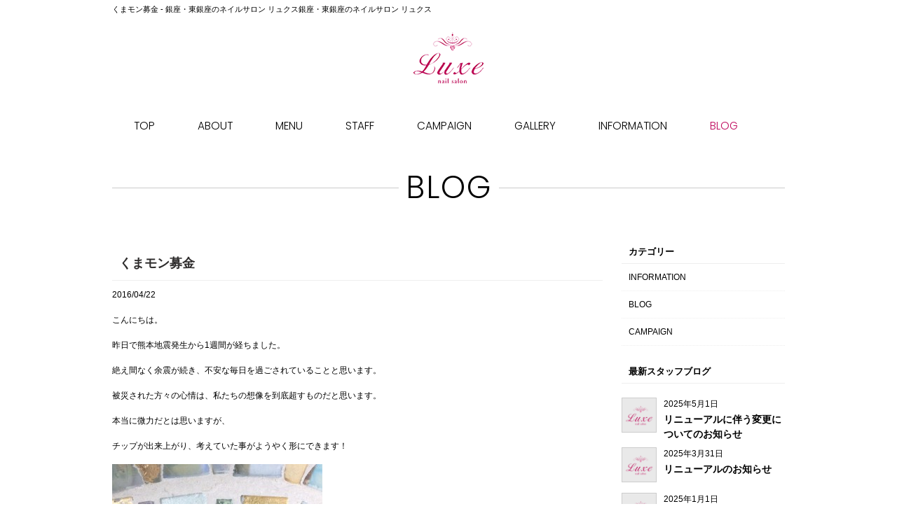

--- FILE ---
content_type: text/html; charset=UTF-8
request_url: https://luxe-nail.jp/blog/862/
body_size: 32417
content:
<!DOCTYPE html>
<html dir="ltr" lang="ja" prefix="og: https://ogp.me/ns#">
<head>
<meta charset="UTF-8">
<meta name="viewport" content="width=device-width, user-scalable=yes, maximum-scale=1.0, minimum-scale=1.0">
<meta name="author" content="Luxe" />


<link rel="profile" href="http://gmpg.org/xfn/11">
<link rel="stylesheet" type="text/css" media="all" href="https://luxe-nail.jp/wp-content/themes/LIM_responsive001/style.css">
<link rel="stylesheet" href="/css/flexslider_top.css" type="text/css">
<link rel="stylesheet" href="/css/iconvault-preview.css">
<link href='https://fonts.googleapis.com/css?family=Poppins:300|Sahitya' rel='stylesheet' type='text/css'>
<link rel="canonical" href="https://luxe-nail.jp/" />
<link rel="shortcut icon" href="/img/common/favicon.ico"/>
<!--[if lt IE 9]>
<script src="https://luxe-nail.jp/wp-content/themes/LIM_responsive001/js/html5.js"></script>
<script src="https://luxe-nail.jp/wp-content/themes/LIM_responsive001/js/css3-mediaqueries.js"></script>
<![endif]-->
<link rel="pingback" href="https://luxe-nail.jp/xmlrpc.php" />
	<style>img:is([sizes="auto" i], [sizes^="auto," i]) { contain-intrinsic-size: 3000px 1500px }</style>
	
		<!-- All in One SEO 4.9.0 - aioseo.com -->
		<title>くまモン募金 - 銀座・東銀座のネイルサロン リュクス</title>
	<meta name="description" content="こんにちは。 昨日で熊本地震発生から1週間が経ちました。 絶え間なく余震が続き、不安な毎日を過ごされていること" />
	<meta name="robots" content="max-image-preview:large" />
	<meta name="author" content="owner"/>
	<link rel="canonical" href="https://luxe-nail.jp/blog/862/" />
	<meta name="generator" content="All in One SEO (AIOSEO) 4.9.0" />
		<meta property="og:locale" content="ja_JP" />
		<meta property="og:site_name" content="銀座・東銀座のネイルサロン リュクス - Nail salon Luxe" />
		<meta property="og:type" content="article" />
		<meta property="og:title" content="くまモン募金 - 銀座・東銀座のネイルサロン リュクス" />
		<meta property="og:description" content="こんにちは。 昨日で熊本地震発生から1週間が経ちました。 絶え間なく余震が続き、不安な毎日を過ごされていること" />
		<meta property="og:url" content="https://luxe-nail.jp/blog/862/" />
		<meta property="article:published_time" content="2016-04-22T07:01:15+00:00" />
		<meta property="article:modified_time" content="2016-04-22T07:01:15+00:00" />
		<meta name="twitter:card" content="summary_large_image" />
		<meta name="twitter:title" content="くまモン募金 - 銀座・東銀座のネイルサロン リュクス" />
		<meta name="twitter:description" content="こんにちは。 昨日で熊本地震発生から1週間が経ちました。 絶え間なく余震が続き、不安な毎日を過ごされていること" />
		<script type="application/ld+json" class="aioseo-schema">
			{"@context":"https:\/\/schema.org","@graph":[{"@type":"BlogPosting","@id":"https:\/\/luxe-nail.jp\/blog\/862\/#blogposting","name":"\u304f\u307e\u30e2\u30f3\u52df\u91d1 - \u9280\u5ea7\u30fb\u6771\u9280\u5ea7\u306e\u30cd\u30a4\u30eb\u30b5\u30ed\u30f3 \u30ea\u30e5\u30af\u30b9","headline":"\u304f\u307e\u30e2\u30f3\u52df\u91d1","author":{"@id":"https:\/\/luxe-nail.jp\/author\/owner\/#author"},"publisher":{"@id":"https:\/\/luxe-nail.jp\/#organization"},"image":{"@type":"ImageObject","url":"https:\/\/luxe-nail.jp\/wp-content\/uploads\/2016\/04\/image.jpeg","width":1017,"height":1017},"datePublished":"2016-04-22T16:01:15+09:00","dateModified":"2016-04-22T16:01:15+09:00","inLanguage":"ja","mainEntityOfPage":{"@id":"https:\/\/luxe-nail.jp\/blog\/862\/#webpage"},"isPartOf":{"@id":"https:\/\/luxe-nail.jp\/blog\/862\/#webpage"},"articleSection":"BLOG"},{"@type":"BreadcrumbList","@id":"https:\/\/luxe-nail.jp\/blog\/862\/#breadcrumblist","itemListElement":[{"@type":"ListItem","@id":"https:\/\/luxe-nail.jp#listItem","position":1,"name":"Home","item":"https:\/\/luxe-nail.jp","nextItem":{"@type":"ListItem","@id":"https:\/\/luxe-nail.jp\/blog\/#listItem","name":"BLOG"}},{"@type":"ListItem","@id":"https:\/\/luxe-nail.jp\/blog\/#listItem","position":2,"name":"BLOG","item":"https:\/\/luxe-nail.jp\/blog\/","nextItem":{"@type":"ListItem","@id":"https:\/\/luxe-nail.jp\/blog\/862\/#listItem","name":"\u304f\u307e\u30e2\u30f3\u52df\u91d1"},"previousItem":{"@type":"ListItem","@id":"https:\/\/luxe-nail.jp#listItem","name":"Home"}},{"@type":"ListItem","@id":"https:\/\/luxe-nail.jp\/blog\/862\/#listItem","position":3,"name":"\u304f\u307e\u30e2\u30f3\u52df\u91d1","previousItem":{"@type":"ListItem","@id":"https:\/\/luxe-nail.jp\/blog\/#listItem","name":"BLOG"}}]},{"@type":"Organization","@id":"https:\/\/luxe-nail.jp\/#organization","name":"\u9280\u5ea7\u30fb\u6771\u9280\u5ea7\u306e\u30cd\u30a4\u30eb\u30b5\u30ed\u30f3 \u30ea\u30e5\u30af\u30b9","description":"Nail salon Luxe","url":"https:\/\/luxe-nail.jp\/"},{"@type":"Person","@id":"https:\/\/luxe-nail.jp\/author\/owner\/#author","url":"https:\/\/luxe-nail.jp\/author\/owner\/","name":"owner","image":{"@type":"ImageObject","@id":"https:\/\/luxe-nail.jp\/blog\/862\/#authorImage","url":"https:\/\/secure.gravatar.com\/avatar\/c4ebfa494f7c44ffecab40969e4329a7621afb49e14ca94e99494275433454a5?s=96&d=mm&r=g","width":96,"height":96,"caption":"owner"}},{"@type":"WebPage","@id":"https:\/\/luxe-nail.jp\/blog\/862\/#webpage","url":"https:\/\/luxe-nail.jp\/blog\/862\/","name":"\u304f\u307e\u30e2\u30f3\u52df\u91d1 - \u9280\u5ea7\u30fb\u6771\u9280\u5ea7\u306e\u30cd\u30a4\u30eb\u30b5\u30ed\u30f3 \u30ea\u30e5\u30af\u30b9","description":"\u3053\u3093\u306b\u3061\u306f\u3002 \u6628\u65e5\u3067\u718a\u672c\u5730\u9707\u767a\u751f\u304b\u30891\u9031\u9593\u304c\u7d4c\u3061\u307e\u3057\u305f\u3002 \u7d76\u3048\u9593\u306a\u304f\u4f59\u9707\u304c\u7d9a\u304d\u3001\u4e0d\u5b89\u306a\u6bce\u65e5\u3092\u904e\u3054\u3055\u308c\u3066\u3044\u308b\u3053\u3068","inLanguage":"ja","isPartOf":{"@id":"https:\/\/luxe-nail.jp\/#website"},"breadcrumb":{"@id":"https:\/\/luxe-nail.jp\/blog\/862\/#breadcrumblist"},"author":{"@id":"https:\/\/luxe-nail.jp\/author\/owner\/#author"},"creator":{"@id":"https:\/\/luxe-nail.jp\/author\/owner\/#author"},"image":{"@type":"ImageObject","url":"https:\/\/luxe-nail.jp\/wp-content\/uploads\/2016\/04\/image.jpeg","@id":"https:\/\/luxe-nail.jp\/blog\/862\/#mainImage","width":1017,"height":1017},"primaryImageOfPage":{"@id":"https:\/\/luxe-nail.jp\/blog\/862\/#mainImage"},"datePublished":"2016-04-22T16:01:15+09:00","dateModified":"2016-04-22T16:01:15+09:00"},{"@type":"WebSite","@id":"https:\/\/luxe-nail.jp\/#website","url":"https:\/\/luxe-nail.jp\/","name":"\u9280\u5ea7\u30fb\u6771\u9280\u5ea7\u306e\u30cd\u30a4\u30eb\u30b5\u30ed\u30f3 \u30ea\u30e5\u30af\u30b9","description":"Nail salon Luxe","inLanguage":"ja","publisher":{"@id":"https:\/\/luxe-nail.jp\/#organization"}}]}
		</script>
		<!-- All in One SEO -->

<link rel='dns-prefetch' href='//ajax.googleapis.com' />
<link rel="alternate" type="application/rss+xml" title="銀座・東銀座のネイルサロン リュクス &raquo; くまモン募金 のコメントのフィード" href="https://luxe-nail.jp/blog/862/feed/" />
<script type="text/javascript">
/* <![CDATA[ */
window._wpemojiSettings = {"baseUrl":"https:\/\/s.w.org\/images\/core\/emoji\/16.0.1\/72x72\/","ext":".png","svgUrl":"https:\/\/s.w.org\/images\/core\/emoji\/16.0.1\/svg\/","svgExt":".svg","source":{"concatemoji":"https:\/\/luxe-nail.jp\/wp-includes\/js\/wp-emoji-release.min.js?ver=6.8.3"}};
/*! This file is auto-generated */
!function(s,n){var o,i,e;function c(e){try{var t={supportTests:e,timestamp:(new Date).valueOf()};sessionStorage.setItem(o,JSON.stringify(t))}catch(e){}}function p(e,t,n){e.clearRect(0,0,e.canvas.width,e.canvas.height),e.fillText(t,0,0);var t=new Uint32Array(e.getImageData(0,0,e.canvas.width,e.canvas.height).data),a=(e.clearRect(0,0,e.canvas.width,e.canvas.height),e.fillText(n,0,0),new Uint32Array(e.getImageData(0,0,e.canvas.width,e.canvas.height).data));return t.every(function(e,t){return e===a[t]})}function u(e,t){e.clearRect(0,0,e.canvas.width,e.canvas.height),e.fillText(t,0,0);for(var n=e.getImageData(16,16,1,1),a=0;a<n.data.length;a++)if(0!==n.data[a])return!1;return!0}function f(e,t,n,a){switch(t){case"flag":return n(e,"\ud83c\udff3\ufe0f\u200d\u26a7\ufe0f","\ud83c\udff3\ufe0f\u200b\u26a7\ufe0f")?!1:!n(e,"\ud83c\udde8\ud83c\uddf6","\ud83c\udde8\u200b\ud83c\uddf6")&&!n(e,"\ud83c\udff4\udb40\udc67\udb40\udc62\udb40\udc65\udb40\udc6e\udb40\udc67\udb40\udc7f","\ud83c\udff4\u200b\udb40\udc67\u200b\udb40\udc62\u200b\udb40\udc65\u200b\udb40\udc6e\u200b\udb40\udc67\u200b\udb40\udc7f");case"emoji":return!a(e,"\ud83e\udedf")}return!1}function g(e,t,n,a){var r="undefined"!=typeof WorkerGlobalScope&&self instanceof WorkerGlobalScope?new OffscreenCanvas(300,150):s.createElement("canvas"),o=r.getContext("2d",{willReadFrequently:!0}),i=(o.textBaseline="top",o.font="600 32px Arial",{});return e.forEach(function(e){i[e]=t(o,e,n,a)}),i}function t(e){var t=s.createElement("script");t.src=e,t.defer=!0,s.head.appendChild(t)}"undefined"!=typeof Promise&&(o="wpEmojiSettingsSupports",i=["flag","emoji"],n.supports={everything:!0,everythingExceptFlag:!0},e=new Promise(function(e){s.addEventListener("DOMContentLoaded",e,{once:!0})}),new Promise(function(t){var n=function(){try{var e=JSON.parse(sessionStorage.getItem(o));if("object"==typeof e&&"number"==typeof e.timestamp&&(new Date).valueOf()<e.timestamp+604800&&"object"==typeof e.supportTests)return e.supportTests}catch(e){}return null}();if(!n){if("undefined"!=typeof Worker&&"undefined"!=typeof OffscreenCanvas&&"undefined"!=typeof URL&&URL.createObjectURL&&"undefined"!=typeof Blob)try{var e="postMessage("+g.toString()+"("+[JSON.stringify(i),f.toString(),p.toString(),u.toString()].join(",")+"));",a=new Blob([e],{type:"text/javascript"}),r=new Worker(URL.createObjectURL(a),{name:"wpTestEmojiSupports"});return void(r.onmessage=function(e){c(n=e.data),r.terminate(),t(n)})}catch(e){}c(n=g(i,f,p,u))}t(n)}).then(function(e){for(var t in e)n.supports[t]=e[t],n.supports.everything=n.supports.everything&&n.supports[t],"flag"!==t&&(n.supports.everythingExceptFlag=n.supports.everythingExceptFlag&&n.supports[t]);n.supports.everythingExceptFlag=n.supports.everythingExceptFlag&&!n.supports.flag,n.DOMReady=!1,n.readyCallback=function(){n.DOMReady=!0}}).then(function(){return e}).then(function(){var e;n.supports.everything||(n.readyCallback(),(e=n.source||{}).concatemoji?t(e.concatemoji):e.wpemoji&&e.twemoji&&(t(e.twemoji),t(e.wpemoji)))}))}((window,document),window._wpemojiSettings);
/* ]]> */
</script>
<link rel='stylesheet' id='sbi_styles-css' href='https://luxe-nail.jp/wp-content/plugins/instagram-feed-pro/css/sbi-styles.min.css?ver=6.9.0' type='text/css' media='all' />
<style id='wp-emoji-styles-inline-css' type='text/css'>

	img.wp-smiley, img.emoji {
		display: inline !important;
		border: none !important;
		box-shadow: none !important;
		height: 1em !important;
		width: 1em !important;
		margin: 0 0.07em !important;
		vertical-align: -0.1em !important;
		background: none !important;
		padding: 0 !important;
	}
</style>
<link rel='stylesheet' id='wp-block-library-css' href='https://luxe-nail.jp/wp-includes/css/dist/block-library/style.min.css?ver=6.8.3' type='text/css' media='all' />
<style id='classic-theme-styles-inline-css' type='text/css'>
/*! This file is auto-generated */
.wp-block-button__link{color:#fff;background-color:#32373c;border-radius:9999px;box-shadow:none;text-decoration:none;padding:calc(.667em + 2px) calc(1.333em + 2px);font-size:1.125em}.wp-block-file__button{background:#32373c;color:#fff;text-decoration:none}
</style>
<link rel='stylesheet' id='aioseo/css/src/vue/standalone/blocks/table-of-contents/global.scss-css' href='https://luxe-nail.jp/wp-content/plugins/all-in-one-seo-pack/dist/Lite/assets/css/table-of-contents/global.e90f6d47.css?ver=4.9.0' type='text/css' media='all' />
<style id='global-styles-inline-css' type='text/css'>
:root{--wp--preset--aspect-ratio--square: 1;--wp--preset--aspect-ratio--4-3: 4/3;--wp--preset--aspect-ratio--3-4: 3/4;--wp--preset--aspect-ratio--3-2: 3/2;--wp--preset--aspect-ratio--2-3: 2/3;--wp--preset--aspect-ratio--16-9: 16/9;--wp--preset--aspect-ratio--9-16: 9/16;--wp--preset--color--black: #000000;--wp--preset--color--cyan-bluish-gray: #abb8c3;--wp--preset--color--white: #ffffff;--wp--preset--color--pale-pink: #f78da7;--wp--preset--color--vivid-red: #cf2e2e;--wp--preset--color--luminous-vivid-orange: #ff6900;--wp--preset--color--luminous-vivid-amber: #fcb900;--wp--preset--color--light-green-cyan: #7bdcb5;--wp--preset--color--vivid-green-cyan: #00d084;--wp--preset--color--pale-cyan-blue: #8ed1fc;--wp--preset--color--vivid-cyan-blue: #0693e3;--wp--preset--color--vivid-purple: #9b51e0;--wp--preset--gradient--vivid-cyan-blue-to-vivid-purple: linear-gradient(135deg,rgba(6,147,227,1) 0%,rgb(155,81,224) 100%);--wp--preset--gradient--light-green-cyan-to-vivid-green-cyan: linear-gradient(135deg,rgb(122,220,180) 0%,rgb(0,208,130) 100%);--wp--preset--gradient--luminous-vivid-amber-to-luminous-vivid-orange: linear-gradient(135deg,rgba(252,185,0,1) 0%,rgba(255,105,0,1) 100%);--wp--preset--gradient--luminous-vivid-orange-to-vivid-red: linear-gradient(135deg,rgba(255,105,0,1) 0%,rgb(207,46,46) 100%);--wp--preset--gradient--very-light-gray-to-cyan-bluish-gray: linear-gradient(135deg,rgb(238,238,238) 0%,rgb(169,184,195) 100%);--wp--preset--gradient--cool-to-warm-spectrum: linear-gradient(135deg,rgb(74,234,220) 0%,rgb(151,120,209) 20%,rgb(207,42,186) 40%,rgb(238,44,130) 60%,rgb(251,105,98) 80%,rgb(254,248,76) 100%);--wp--preset--gradient--blush-light-purple: linear-gradient(135deg,rgb(255,206,236) 0%,rgb(152,150,240) 100%);--wp--preset--gradient--blush-bordeaux: linear-gradient(135deg,rgb(254,205,165) 0%,rgb(254,45,45) 50%,rgb(107,0,62) 100%);--wp--preset--gradient--luminous-dusk: linear-gradient(135deg,rgb(255,203,112) 0%,rgb(199,81,192) 50%,rgb(65,88,208) 100%);--wp--preset--gradient--pale-ocean: linear-gradient(135deg,rgb(255,245,203) 0%,rgb(182,227,212) 50%,rgb(51,167,181) 100%);--wp--preset--gradient--electric-grass: linear-gradient(135deg,rgb(202,248,128) 0%,rgb(113,206,126) 100%);--wp--preset--gradient--midnight: linear-gradient(135deg,rgb(2,3,129) 0%,rgb(40,116,252) 100%);--wp--preset--font-size--small: 13px;--wp--preset--font-size--medium: 20px;--wp--preset--font-size--large: 36px;--wp--preset--font-size--x-large: 42px;--wp--preset--spacing--20: 0.44rem;--wp--preset--spacing--30: 0.67rem;--wp--preset--spacing--40: 1rem;--wp--preset--spacing--50: 1.5rem;--wp--preset--spacing--60: 2.25rem;--wp--preset--spacing--70: 3.38rem;--wp--preset--spacing--80: 5.06rem;--wp--preset--shadow--natural: 6px 6px 9px rgba(0, 0, 0, 0.2);--wp--preset--shadow--deep: 12px 12px 50px rgba(0, 0, 0, 0.4);--wp--preset--shadow--sharp: 6px 6px 0px rgba(0, 0, 0, 0.2);--wp--preset--shadow--outlined: 6px 6px 0px -3px rgba(255, 255, 255, 1), 6px 6px rgba(0, 0, 0, 1);--wp--preset--shadow--crisp: 6px 6px 0px rgba(0, 0, 0, 1);}:where(.is-layout-flex){gap: 0.5em;}:where(.is-layout-grid){gap: 0.5em;}body .is-layout-flex{display: flex;}.is-layout-flex{flex-wrap: wrap;align-items: center;}.is-layout-flex > :is(*, div){margin: 0;}body .is-layout-grid{display: grid;}.is-layout-grid > :is(*, div){margin: 0;}:where(.wp-block-columns.is-layout-flex){gap: 2em;}:where(.wp-block-columns.is-layout-grid){gap: 2em;}:where(.wp-block-post-template.is-layout-flex){gap: 1.25em;}:where(.wp-block-post-template.is-layout-grid){gap: 1.25em;}.has-black-color{color: var(--wp--preset--color--black) !important;}.has-cyan-bluish-gray-color{color: var(--wp--preset--color--cyan-bluish-gray) !important;}.has-white-color{color: var(--wp--preset--color--white) !important;}.has-pale-pink-color{color: var(--wp--preset--color--pale-pink) !important;}.has-vivid-red-color{color: var(--wp--preset--color--vivid-red) !important;}.has-luminous-vivid-orange-color{color: var(--wp--preset--color--luminous-vivid-orange) !important;}.has-luminous-vivid-amber-color{color: var(--wp--preset--color--luminous-vivid-amber) !important;}.has-light-green-cyan-color{color: var(--wp--preset--color--light-green-cyan) !important;}.has-vivid-green-cyan-color{color: var(--wp--preset--color--vivid-green-cyan) !important;}.has-pale-cyan-blue-color{color: var(--wp--preset--color--pale-cyan-blue) !important;}.has-vivid-cyan-blue-color{color: var(--wp--preset--color--vivid-cyan-blue) !important;}.has-vivid-purple-color{color: var(--wp--preset--color--vivid-purple) !important;}.has-black-background-color{background-color: var(--wp--preset--color--black) !important;}.has-cyan-bluish-gray-background-color{background-color: var(--wp--preset--color--cyan-bluish-gray) !important;}.has-white-background-color{background-color: var(--wp--preset--color--white) !important;}.has-pale-pink-background-color{background-color: var(--wp--preset--color--pale-pink) !important;}.has-vivid-red-background-color{background-color: var(--wp--preset--color--vivid-red) !important;}.has-luminous-vivid-orange-background-color{background-color: var(--wp--preset--color--luminous-vivid-orange) !important;}.has-luminous-vivid-amber-background-color{background-color: var(--wp--preset--color--luminous-vivid-amber) !important;}.has-light-green-cyan-background-color{background-color: var(--wp--preset--color--light-green-cyan) !important;}.has-vivid-green-cyan-background-color{background-color: var(--wp--preset--color--vivid-green-cyan) !important;}.has-pale-cyan-blue-background-color{background-color: var(--wp--preset--color--pale-cyan-blue) !important;}.has-vivid-cyan-blue-background-color{background-color: var(--wp--preset--color--vivid-cyan-blue) !important;}.has-vivid-purple-background-color{background-color: var(--wp--preset--color--vivid-purple) !important;}.has-black-border-color{border-color: var(--wp--preset--color--black) !important;}.has-cyan-bluish-gray-border-color{border-color: var(--wp--preset--color--cyan-bluish-gray) !important;}.has-white-border-color{border-color: var(--wp--preset--color--white) !important;}.has-pale-pink-border-color{border-color: var(--wp--preset--color--pale-pink) !important;}.has-vivid-red-border-color{border-color: var(--wp--preset--color--vivid-red) !important;}.has-luminous-vivid-orange-border-color{border-color: var(--wp--preset--color--luminous-vivid-orange) !important;}.has-luminous-vivid-amber-border-color{border-color: var(--wp--preset--color--luminous-vivid-amber) !important;}.has-light-green-cyan-border-color{border-color: var(--wp--preset--color--light-green-cyan) !important;}.has-vivid-green-cyan-border-color{border-color: var(--wp--preset--color--vivid-green-cyan) !important;}.has-pale-cyan-blue-border-color{border-color: var(--wp--preset--color--pale-cyan-blue) !important;}.has-vivid-cyan-blue-border-color{border-color: var(--wp--preset--color--vivid-cyan-blue) !important;}.has-vivid-purple-border-color{border-color: var(--wp--preset--color--vivid-purple) !important;}.has-vivid-cyan-blue-to-vivid-purple-gradient-background{background: var(--wp--preset--gradient--vivid-cyan-blue-to-vivid-purple) !important;}.has-light-green-cyan-to-vivid-green-cyan-gradient-background{background: var(--wp--preset--gradient--light-green-cyan-to-vivid-green-cyan) !important;}.has-luminous-vivid-amber-to-luminous-vivid-orange-gradient-background{background: var(--wp--preset--gradient--luminous-vivid-amber-to-luminous-vivid-orange) !important;}.has-luminous-vivid-orange-to-vivid-red-gradient-background{background: var(--wp--preset--gradient--luminous-vivid-orange-to-vivid-red) !important;}.has-very-light-gray-to-cyan-bluish-gray-gradient-background{background: var(--wp--preset--gradient--very-light-gray-to-cyan-bluish-gray) !important;}.has-cool-to-warm-spectrum-gradient-background{background: var(--wp--preset--gradient--cool-to-warm-spectrum) !important;}.has-blush-light-purple-gradient-background{background: var(--wp--preset--gradient--blush-light-purple) !important;}.has-blush-bordeaux-gradient-background{background: var(--wp--preset--gradient--blush-bordeaux) !important;}.has-luminous-dusk-gradient-background{background: var(--wp--preset--gradient--luminous-dusk) !important;}.has-pale-ocean-gradient-background{background: var(--wp--preset--gradient--pale-ocean) !important;}.has-electric-grass-gradient-background{background: var(--wp--preset--gradient--electric-grass) !important;}.has-midnight-gradient-background{background: var(--wp--preset--gradient--midnight) !important;}.has-small-font-size{font-size: var(--wp--preset--font-size--small) !important;}.has-medium-font-size{font-size: var(--wp--preset--font-size--medium) !important;}.has-large-font-size{font-size: var(--wp--preset--font-size--large) !important;}.has-x-large-font-size{font-size: var(--wp--preset--font-size--x-large) !important;}
:where(.wp-block-post-template.is-layout-flex){gap: 1.25em;}:where(.wp-block-post-template.is-layout-grid){gap: 1.25em;}
:where(.wp-block-columns.is-layout-flex){gap: 2em;}:where(.wp-block-columns.is-layout-grid){gap: 2em;}
:root :where(.wp-block-pullquote){font-size: 1.5em;line-height: 1.6;}
</style>
<script type="text/javascript" src="http://ajax.googleapis.com/ajax/libs/jquery/1.4.4/jquery.min.js?ver=1.4.4" id="jquery-js"></script>
<link rel="https://api.w.org/" href="https://luxe-nail.jp/wp-json/" /><link rel="alternate" title="JSON" type="application/json" href="https://luxe-nail.jp/wp-json/wp/v2/posts/862" /><link rel="EditURI" type="application/rsd+xml" title="RSD" href="https://luxe-nail.jp/xmlrpc.php?rsd" />
<link rel='shortlink' href='https://luxe-nail.jp/?p=862' />
<link rel="alternate" title="oEmbed (JSON)" type="application/json+oembed" href="https://luxe-nail.jp/wp-json/oembed/1.0/embed?url=https%3A%2F%2Fluxe-nail.jp%2Fblog%2F862%2F" />
<link rel="alternate" title="oEmbed (XML)" type="text/xml+oembed" href="https://luxe-nail.jp/wp-json/oembed/1.0/embed?url=https%3A%2F%2Fluxe-nail.jp%2Fblog%2F862%2F&#038;format=xml" />
<link rel="stylesheet" type="text/css" href="http://luxe-nail.jp/wp-content/plugins/business-calendar/business-calendar.css" />
<style type="text/css">.recentcomments a{display:inline !important;padding:0 !important;margin:0 !important;}</style><script src="https://luxe-nail.jp/wp-content/themes/LIM_responsive001/js/script.js"></script>
<script src="/js/jquery.dropdownimage.js"></script>
<script src="/js/javascript.js"></script>
<script src="/js/yuga.js"></script>


<!--script src="/js/import.js"></script-->

<script type="text/javascript" src="/js/jquery.colorbox-01.js"></script>
<script>
$(document).ready(function(){
$(".cbox").colorbox({rel:'cbox'});
});
</script>
<script src="/js/jquery.flexslider.js"></script>
<script type="text/javascript" charset="utf-8">
$(window).load(function() {
$('.flexslider').flexslider({
	animation: "fade",
        slideshowSpeed: "4500",
        controlNav: "thumbnails"
});
});
</script>
</head>

<body class="wp-singular post-template-default single single-post postid-862 single-format-standard wp-theme-LIM_responsive001">
<div id="header_line">
<header id="header" role="banner">
	<div class="inner clearfix">
	<h1>くまモン募金 - 銀座・東銀座のネイルサロン リュクス銀座・東銀座のネイルサロン リュクス</h1>
	</div>
	
	<div id="logo"><a href="/"><img src="/img/common/logo.png" alt="銀座・東銀座のネイルサロン リュクス" width="100" /></a></div>


<div id="topnav">

	<nav id="mainNav">
	<div class="inner">
		<a class="menu" id="menu"><span>MENU</span></a>
		<div class="panel">   
    		<ul><li id="menu-item-19" class="menu-item menu-item-type-custom menu-item-object-custom"><a href="/"><strong>TOP</strong></a></li>
<li id="menu-item-15" class="menu-item menu-item-type-post_type menu-item-object-page"><a href="https://luxe-nail.jp/about/"><strong>ABOUT</strong></a></li>
<li id="menu-item-14" class="menu-item menu-item-type-post_type menu-item-object-page"><a href="https://luxe-nail.jp/menu/"><strong>MENU</strong></a></li>
<li id="menu-item-13" class="menu-item menu-item-type-post_type menu-item-object-page"><a href="https://luxe-nail.jp/staff/"><strong>STAFF</strong></a></li>
<li id="menu-item-17" class="menu-item menu-item-type-taxonomy menu-item-object-category"><a href="https://luxe-nail.jp/campaign/"><strong>CAMPAIGN</strong></a></li>
<li id="menu-item-20" class="nav_gallery menu-item menu-item-type-custom menu-item-object-custom"><a href="/nailgallery/"><strong>GALLERY</strong></a></li>
<li id="menu-item-18" class="menu-item menu-item-type-taxonomy menu-item-object-category"><a href="https://luxe-nail.jp/information/"><strong>INFORMATION</strong></a></li>
<li id="menu-item-16" class="menu-item menu-item-type-taxonomy menu-item-object-category current-post-ancestor current-menu-parent current-post-parent"><a href="https://luxe-nail.jp/blog/"><strong>BLOG</strong></a></li>
</ul>   
    		</div>
	</div>
	</nav>
</div>

</header>
</div>	
	<div class="inner">
	<h2 class="title caption_tit"><span>BLOG </span></h2>
	</div>

<div id="wrapper" class="clearfix">

<div id="content">
<section>
		<article id="post-862" class="content"> 
    <div class="post">

      <h3 class="title"><span>くまモン募金</span></h3>    
    <p class="dateLabel"><time datetime="2016-04-22">2016/04/22</time></p>


		<p>こんにちは。</p>
<p>昨日で熊本地震発生から1週間が経ちました。</p>
<p>絶え間なく余震が続き、不安な毎日を過ごされていることと思います。</p>
<p>被災された方々の心情は、私たちの想像を到底超すものだと思います。</p>
<p>本当に微力だとは思いますが、</p>
<p>チップが出来上がり、考えていた事がようやく形にできます！</p>
<p><a class="cbox" href="http://luxe-nail.jp/wp-content/uploads/2016/04/image.jpeg"><img fetchpriority="high" decoding="async" class="alignnone size-medium wp-image-864" alt="image" src="http://luxe-nail.jp/wp-content/uploads/2016/04/image-300x300.jpeg" width="300" height="300" srcset="https://luxe-nail.jp/wp-content/uploads/2016/04/image-300x300.jpeg 300w, https://luxe-nail.jp/wp-content/uploads/2016/04/image-150x150.jpeg 150w, https://luxe-nail.jp/wp-content/uploads/2016/04/image-92x92.jpeg 92w, https://luxe-nail.jp/wp-content/uploads/2016/04/image-148x148.jpeg 148w, https://luxe-nail.jp/wp-content/uploads/2016/04/image-100x100.jpeg 100w, https://luxe-nail.jp/wp-content/uploads/2016/04/image.jpeg 1017w" sizes="(max-width: 300px) 100vw, 300px" /></a></p>
<p>こちらのアート代金¥500を、</p>
<p>全てくまモン貯金箱に貯金させて頂きたいと思います。</p>
<p>皆さまからお預かりした募金は、</p>
<p>後日責任を持って日本赤十字社「平成28年熊本地震災害義援金」宛に送金させていただきます。</p>
<p>どうぞ宜しくお願いいたします。</p>
<p>一日も早く穏やかな日常が戻りますよう、スタッフ一同お祈りしております。</p>
    </div>
  </article>
	  <div class="pagenav">
			<span class="prev"><a href="https://luxe-nail.jp/blog/816/" rel="prev">&laquo; 前のページ</a></span>          
			<span class="next"><a href="https://luxe-nail.jp/blog/871/" rel="next">次のページ &raquo;</a></span>
	</div>
  </section>

	</div><!-- / content -->

<aside id="sidebar">
   <section class="widget widget_categories"> 
   <h3><span>カテゴリー</span></h3>
   <ul>	<li class="cat-item cat-item-1"><a href="https://luxe-nail.jp/information/">INFORMATION</a>
</li>
	<li class="cat-item cat-item-2"><a href="https://luxe-nail.jp/blog/">BLOG</a>
</li>
	<li class="cat-item cat-item-3"><a href="https://luxe-nail.jp/campaign/">CAMPAIGN</a>
</li>
</ul>
  </section>

   <section class="blog_quote">
   <h3><span>最新スタッフブログ</span></h3>
<div class="clearfix">
<a href="https://luxe-nail.jp/information/4879/" rel="bookmark">
<div class="sd_news_photo"><img src="/img/top_index/img_em_topinfo.gif" alt="OFFICIAL BLOG" /></div>
<div class="sd_news_text">
<ul class="links">
<li class="news01">
<span class="idx_news_date">2025年5月1日</span>
<br />
<span class="idx_news_text">リニューアルに伴う変更についてのお知らせ</span>
</li>
</ul>
</div>
</a>
</div>
<div class="clearfix">
<a href="https://luxe-nail.jp/blog/4847/" rel="bookmark">
<div class="sd_news_photo"><img src="/img/top_index/img_em_topinfo.gif" alt="OFFICIAL BLOG" /></div>
<div class="sd_news_text">
<ul class="links">
<li class="news01">
<span class="idx_news_date">2025年3月31日</span>
<br />
<span class="idx_news_text">リニューアルのお知らせ</span>
</li>
</ul>
</div>
</a>
</div>
<div class="clearfix">
<a href="https://luxe-nail.jp/blog/4807/" rel="bookmark">
<div class="sd_news_photo"><img src="/img/top_index/img_em_topinfo.gif" alt="OFFICIAL BLOG" /></div>
<div class="sd_news_text">
<ul class="links">
<li class="news01">
<span class="idx_news_date">2025年1月1日</span>
<br />
<span class="idx_news_text">謹賀新年</span>
</li>
</ul>
</div>
</a>
</div>
<div class="clearfix">
<a href="https://luxe-nail.jp/information/4755/" rel="bookmark">
<div class="sd_news_photo"><img src="/img/top_index/img_em_topinfo.gif" alt="OFFICIAL BLOG" /></div>
<div class="sd_news_text">
<ul class="links">
<li class="news01">
<span class="idx_news_date">2024年10月3日</span>
<br />
<span class="idx_news_text">一緒に働いていただけるネイリストさんを募集しています！</span>
</li>
</ul>
</div>
</a>
</div>
<div class="clearfix">
<a href="https://luxe-nail.jp/information/4713/" rel="bookmark">
<div class="sd_news_photo"><img src="/img/top_index/img_em_topinfo.gif" alt="OFFICIAL BLOG" /></div>
<div class="sd_news_text">
<ul class="links">
<li class="news01">
<span class="idx_news_date">2024年8月26日</span>
<br />
<span class="idx_news_text">16th anniversary</span>
</li>
</ul>
</div>
</a>
</div>
<div class="clearfix">
<a href="https://luxe-nail.jp/information/4578/" rel="bookmark">
<div class="sd_news_photo"><img src="/img/top_index/img_em_topinfo.gif" alt="OFFICIAL BLOG" /></div>
<div class="sd_news_text">
<ul class="links">
<li class="news01">
<span class="idx_news_date">2024年1月1日</span>
<br />
<span class="idx_news_text">謹賀新年</span>
</li>
</ul>
</div>
</a>
</div>
  </section>
  

  
</aside>  

</div>
<!-- / wrapper -->


<div class="top_attention"><p>※ 当店は女性専用サロンです</p></div>
<footer id="footer">
  <p id="copyright">Copyright &copy; 2026 銀座・東銀座のネイルサロン リュクス All rights Reserved.
</footer>
<!-- / footer -->


<div id="bottomLinks">
<ul>
<li><a id="bt_btm_reserve" href="tel:03-6228-4513" onclick="ga('send', 'event', 'button', 'click', 'TEL');"><span><i class="icon-icofo_tel"></i></span>03-6228-4513</a></li>
</ul>
</div>



<script type="speculationrules">
{"prefetch":[{"source":"document","where":{"and":[{"href_matches":"\/*"},{"not":{"href_matches":["\/wp-*.php","\/wp-admin\/*","\/wp-content\/uploads\/*","\/wp-content\/*","\/wp-content\/plugins\/*","\/wp-content\/themes\/LIM_responsive001\/*","\/*\\?(.+)"]}},{"not":{"selector_matches":"a[rel~=\"nofollow\"]"}},{"not":{"selector_matches":".no-prefetch, .no-prefetch a"}}]},"eagerness":"conservative"}]}
</script>
<!-- Custom Feeds for Instagram JS -->
<script type="text/javascript">
var sbiajaxurl = "https://luxe-nail.jp/wp-admin/admin-ajax.php";

</script>
<script type="module"  src="https://luxe-nail.jp/wp-content/plugins/all-in-one-seo-pack/dist/Lite/assets/table-of-contents.95d0dfce.js?ver=4.9.0" id="aioseo/js/src/vue/standalone/blocks/table-of-contents/frontend.js-js"></script>
<script type="text/javascript" src="https://luxe-nail.jp/wp-content/plugins/business-calendar/js/jquery.tooltip.js?ver=6.8.3" id="tooltip-js"></script>
<script>
  (function(i,s,o,g,r,a,m){i['GoogleAnalyticsObject']=r;i[r]=i[r]||function(){
  (i[r].q=i[r].q||[]).push(arguments)},i[r].l=1*new Date();a=s.createElement(o),
  m=s.getElementsByTagName(o)[0];a.async=1;a.src=g;m.parentNode.insertBefore(a,m)
  })(window,document,'script','//www.google-analytics.com/analytics.js','ga');

  ga('create', 'UA-42391499-12', 'auto');
  ga('require', 'displayfeatures');
  ga('send', 'pageview');

$(document).on('click', 'input[type=submit]', function() {
    ga('send', 'event', 'button', 'click', 'TEL');
});

</script>
</body>
</html>

--- FILE ---
content_type: text/css
request_url: https://luxe-nail.jp/wp-content/themes/LIM_responsive001/style.css
body_size: 45854
content:
@charset "utf-8";
/*
Theme Name: LIM_responsive001
Description: LIM_responsive001
Version: 1.0
Author: LIM

*/

/* =Reset default browser CSS.
Based on work by Eric Meyer: http://meyerweb.com/eric/tools/css/reset/index.html
-------------------------------------------------------------- */
html, body, div, span, applet, object, iframe, h1, h2, h3, h4, h5, h6, p, blockquote, pre, a, abbr, acronym, address, big, cite, code, del, dfn, em, font, ins, kbd, q, s, samp, small, strike, strong, sub, sup, tt, var, dl, dt, dd, ol, ul, li, fieldset, form, label, legend, table, caption, tbody, tfoot, thead, tr, th, td {border: 0;font-family: inherit;font-size: 100%;font-style: inherit;font-weight: inherit;margin: 0;outline: 0;padding: 0;vertical-align: baseline;}
:focus {outline: 0;}

ol, ul {list-style: none;}
table {border-collapse: separate;border-spacing: 0;}
caption, th, td {font-weight: normal;text-align: left;}
blockquote:before, blockquote:after,q:before, q:after {content: "";}
blockquote, q {quotes: "" "";}
a img {border: 0;}
article, aside, details, figcaption, figure, footer, header, hgroup, menu, nav, section {display: block;}
dt,dd,li   {text-indent: 0;}
strong	{font-weight:bold;}
p	{line-height:1.8;}

body{
font: 12px/1.5 "メイリオ","Meiryo",arial,"ヒラギノ角ゴ Pro W3","Hiragino Kaku Gothic Pro",Osaka,"ＭＳ Ｐゴシック","MS PGothic",Sans-Serif;
color:#000;
-webkit-text-size-adjust: none;
background:#fff;
}

img	{max-width:100%; height:auto; vertical-align: bottom; border:0;}
.center    {text-align:center;}
.aligncenter    {text-align:center;}
.right     {text-align:right;}
.left	{text-align:left;}
.alignleft {float:left;}
.alignright{float:right; margin:0 0 20px 20px;}
.children  {margin-top:6px;}
.closeup   {font-size:14px; font-weight:bold; color:#ec611e; }

.tx10      {font-size:10px; font-weight:normal;}
.tx11      {font-size:11px; font-weight:normal;}
.tx12      {font-size:12px;}
.tx14      {font-size:14px;}
.tx16      {font-size:16px;}
.tx24      {font-size:24px;}

.pa_btm0   {padding-bottom: 0px !important; }
.pa_btm5   {padding-bottom: 5px !important; }
.pa_btm10  {padding-bottom: 10px !important; }
.pa_btm20  {padding-bottom: 20px !important; }
.pa_btm30  {padding-bottom: 30px !important; }
.ma_btm0   {margin-bottom: 0px !important; }
.ma_btm5   {margin-bottom: 5px !important; }
.ma_btm10  {margin-bottom: 10px !important; }
.ma_btm20  {margin-bottom: 20px !important; }
.ma_btm30  {margin-bottom: 30px !important; }
.ma_btm40  {margin-bottom: 40px !important; }
.ma_btm45  {margin-bottom: 45px !important; }
.ma_btm50  {margin-bottom: 50px !important; }
.ma_btm60  {margin-bottom: 60px !important; }
.ma_btm70  {margin-bottom: 70px !important; }
.ma_btm80  {margin-bottom: 80px !important; }
.pa_top30  {padding-top: 30px !important; }
.ma_right10 {margin-right: 10px; }
.ma_left30 {margin-left: 30px; }

.lineh     {line-height:1.4;}

/* -----------------------------------------------------------
		link
----------------------------------------------------------- */
a{
margin:0;
padding:0;
text-decoration:none;
outline:0;
vertical-align:baseline;
background:transparent;
font-size:100%;
color:#000;
}

a:hover, a:active{
outline: none;
color:#6f6f6f;
}


/**** Clearfix ****/
nav .panel:after, nav#mainNav:after, .newsTitle:after, .bg:after,.post:after,.pagecont:after, ul.post li:after,nav#mainNav .inner:after{content:""; display: table;clear: both;}
nav .panel,nav#mainNav,.newsTitle,.bg, .post, ul.post li,nav#mainNav .inner{zoom: 1;}

.clear hr { display: none; border: none; height:0px; }/*clearfix*/.clearfix { clear: both; min-height: 1px;/*IE7用…高さが設定されてあれば回避可能*/ zoom: 1; height:auto; background-color:transparent; }.clearfix:after { content: ".";  /* 新しい要素を作る */ display: block;  /* ブロチEけレベル要素に */ clear: both; height: 0; visibility: hidden; background-color:transparent; }.clearfix { min-height: 1px; }/*-WinIE6 and below *//* Hides from IE-mac \*/* html .clearfix { height: 1%; }/* End hide from IE-mac */


/* フォーム
------------------------------------------------------------*/
input[type="text"], textarea{
vertical-align:middle;
max-width:90%;
line-height:30px;
height:30px;
padding:1px 5px;
border:1px solid #d4d4d7;
border-radius:3px;
-webkit-border-radius:3px;
-moz-border-radius:3px;
font-size:100%;
color:#555;
background:#fcfcfc;
}

textarea{
height:auto;
line-height:1.5;
}

input[type="submit"],input[type="reset"],input[type="button"]{
padding:3px 10px;
background: #878787;
background: -moz-linear-gradient(top, #878787 0%, #6f6f6f 100%);
background: -webkit-gradient(linear, left top, left bottom, color-stop(0%,#878787), color-stop(100%,#6f6f6f));
background: -webkit-linear-gradient(top, #878787 0%,#6f6f6f 100%);
background: -o-linear-gradient(top, #878787 0%,#6f6f6f 100%);
background: linear-gradient(to bottom, #878787 0%,#6f6f6f 100%);
filter: progid:DXImageTransform.Microsoft.gradient( startColorstr='#878787', endColorstr='#6f6f6f',GradientType=0 );
border:0;
border-radius:3px;
-webkit-border-radius:3px;
-moz-border-radius:3px;
line-height:1.5;
font-size:120%;
color:#fff;
}

input[type="submit"]:hover,input[type="reset"]:hover,input[type="button"]:hover{
background: #878787;
background: -moz-linear-gradient(top, #6f6f6f 0%, #878787 100%);
background: -webkit-gradient(linear, left top, left bottom, color-stop(0%,#6f6f6f), color-stop(100%,#878787));
background: -webkit-linear-gradient(top, #6f6f6f 0%,#878787 100%);
background: -o-linear-gradient(top, #6f6f6f 0%,#878787 100%);
background: linear-gradient(to bottom, #6f6f6f 0%,#878787 100%);
filter: progid:DXImageTransform.Microsoft.gradient( startColorstr='#6f6f6f', endColorstr='#878787',GradientType=0 );
cursor:pointer;
}

*:first-child+html input[type="submit"]{padding:3px;}


/* -----------------------------------------------------------
		layout（共通）
----------------------------------------------------------- */
#wrapper, .inner{
margin:0 auto;
width:960px;
}
@media only screen and (max-width:949px){
	#wrapper, .inner{width:880px;}
}

#wrapper-full{
width:100%;
}

#header{
/*overflow:hidden;*/
}

#content{
float:left;
width:700px;
padding:22px 0 50px;
}

#content-t{
width:100%;
padding:0px 0 0;
}

#content-topics{
float:left;
width:690px;
padding:0px 0 50px;
}


#sidebar{
float:right;
width:233px;
padding:22px 0 50px;
}

@media only screen and (max-width: 1024px){
	#sidebar{width:170px;}
}
#sidebar-topics{
float:right;
width:240px;
padding:22px 0 50px;
}
@media only screen and (max-width: 1024px){
	#sidebar-topics{width:170px;}
}

#footer{
clear:both; margin-top:100px;
} 

.page-template-page_salonstyle #footer{
margin-top:0;
} 

/* パンくず */
#kuzu {padding:0; font-size:11px; height:20px; margin:10px 0; color:#000; padding:5px 0;}
#kuzu ul {list-style:none; padding:0; margin:0;}
#kuzu li {float:left; margin:0 5px 0 0; padding:0; }
#kuzu h1	{float:right;}



/* 記事ループ
*****************************************************/
.list{
padding:10px 0;
border-bottom:1px dashed #dcdcdc;
}

.list:last-child{border:0;}

.post .list p{padding:0;}

.list span{padding-left:10px;}


/* タイポグラフィ
*****************************************************/
h2.title{
clear:both;
margin:0;
padding:20px 0;
font-size:370%;
font-family: 'Poppins', sans-serif;
font-weight:300;
letter-spacing: 2px;
}
@media only screen and (max-width:599px){
	h2.title{font-size:200%;}
	h2.title img{max-height:23px; width:auto;}
}


.post p{padding-bottom:15px;}

/*.post ul{margin: 0 0 10px 10px;}

.post ul li{
margin-bottom:5px;
padding-left:15px;
background:url(images/bullet.png) no-repeat 0 8px;
}

.post ol{margin: 0 0 10px 30px;}

.post ol li{list-style:decimal;}*/

.post h1{
margin:20px 0;
padding:5px 0;
font-size:150%;
color: #000;
border-bottom:3px solid #000;
}

.post h2{
margin:10px 0;
padding-bottom:2px;
font-size:130%;
font-weight:normal;
color: #000;
border-bottom:2px solid #515151;
}

.post h3{
margin:10px 0;
padding:10px;
font-size:1.5em;
font-weight:bold;
color:#2e2c2c;
border-bottom:1px solid #eee;
}

.post blockquote {
clear:both;
padding:10px 0 10px 15px;
margin:10px 0 25px 30px;
border-left:5px solid #ccc;
}
 
.post blockquote p{padding:5px 0;}

.post table{
border: 1px #ccc solid;
border-collapse: collapse;
border-spacing: 0;
margin:10px 0 20px;
}

.post table th{
padding:10px;
border: #ccc solid;
border-width: 0 0 1px 1px;
background:#efede7;
}

.post table td{
padding:10px;
border: 1px #ccc solid;
border-width: 0 0 1px 1px;
background:#fff;
}

.post dt{font-weight:bold;}

.post dd{padding-bottom:10px;}

.post img{max-width:100%;height:auto;}

img.aligncenter {
display: block;
margin:5px auto;
}

img.alignright, img.alignleft{
margin: 10px 10px 15px 15px;
display:inline;
}

img.alignleft{margin:10px 15px 15px 10px;}

.alignright{float:right;}
.alignleft{float:left;}

#gallery-1 img{
border:1px solid #eaeaea !important;
padding:5px;
background:#fff;
}

#gallery-1 img:hover{background:#fffaef;}

.info_new	{color:#ff0000; font-weight:normal;}

/* -----------------------------------------------------------
		Header（共通）
----------------------------------------------------------- */
/* PC
------------------------------------------------------------*/
@media only screen and (min-width:950px){
#header_line	{width: 100%; height:215px;}
#header	{width:960px; margin:0 auto; position:relative;}
#logo		{text-align:center; margin:20px 0 40px;}
}


/* iPadサイズ以下から
------------------------------------------------------------*/
@media only screen and (max-width:949px){
#header_line	{ width: 100%; padding:0 0 10px; margin:0 0 10px;}
#logo		{text-align:center; margin:20px 0 30px;}
}



#header h1{
float:left;
padding:5px 0;
font-size:11px;
font-weight:normal;
text-align:left;
}

#header h2{
float:right;
padding:5px 0;
font-size:11px;
font-weight:normal;
text-align:right;
}


@media only screen and (max-width:640px){
#header .inner	{margin-bottom:0px;}
#header h2	{clear:both; float:none; text-align:left;}
}


/* コンタクト
----------------------------------*/
.contact{
float:right;
padding:20px 0 0;
text-align:right;
color:#000;
font-size:90%;
width: 240px;
}

.contact .tel{
margin-bottom:-3px;
font-size:180%;
}




/* -----------------------------------------------------------
		Main Navigation（共通）
----------------------------------------------------------- */


/* メインメニュー　PC用
------------------------------------------------------------*/
@media only screen and (min-width:950px){

#topnav	{width:960px; margin:0 auto; position:relative;}
.panel	{width:100%; float:left;}
  nav#mainNav{
	clear:both;
	position:relative;
	z-index:200;
	font-family: 'Poppins',"メイリオ","Meiryo",arial,"ヒラギノ角ゴ Pro W3","Hiragino Kaku Gothic Pro",Osaka,"ＭＳ Ｐゴシック","MS PGothic",Sans-Serif;
	font-size:14px;
	}
	
	nav#mainNav .inner{
	padding-left:1px;
	}

	nav#mainNav ul{
	}

	nav#mainNav ul li{
	float: left;
	padding:0 30px;
	position: relative;
	}

	nav#mainNav ul li img{
	height:12px;
	width:auto;
	}
	
	nav#mainNav ul li a{
	display: block;
	text-align: center;
	height:35px;
	line-height:45px;
	font-size:110%;
	font-weight:bold;
	margin-right:1px;
	padding:10px 0 0;
	}
	
	nav#mainNav ul li a:hover{
	color:#bf085d;
	}
	
	nav#mainNav ul li a span,nav#mainNav ul li a strong{
	display:block;
	font-weight:normal;
	line-height:1.4;
	}
	
	nav#mainNav ul li a span{
	font-size:70%;
	color:#888;
	font-weight:normal;
	}

	nav div.panel{
  display:block !important;
  float:left;
  }
  
  a#menu{display:none;}
  
  nav#mainNav ul li.current-menu-item a, nav#mainNav ul li a:hover span, nav#mainNav ul li.current-menu-parent a ,nav#mainNav ul li.current-menu-item a{
  color:#bf085d;
  }

nav#mainNav ul li ul.sub-menu	 {position:absolute; display:none; float:none; z-index:9999; top:30px; font-size:11px; right: 0px;
/* 透過処理 */
opacity: .80; /* Standard: FF gt 1.5, Opera, Safari */
filter: alpha(opacity=80); /* IE lt 8 */
-ms-filter: "alpha(opacity=80)"; /* IE 8 */
-khtml-opacity: .80; /* Safari 1.x */
-moz-opacity: .80; /* FF lt 1.5, Netscape */
}
nav#mainNav ul li ul.sub-menu li{float:none !important; position:static; border:none; padding:0;}
nav#mainNav ul li ul.sub-menu li a {display:block; background:#000; color:#FFF; padding:10px; _zoom:1; width:90px; line-height:1.8; height:auto;}
nav#mainNav ul li ul.sub-menu li a:hover	{text-decoration:none !important; color:#ec611f!important;}
nav#mainNav ul li ul.sub-menu ul a {padding:10px 10px 10px 20px}

#sns_nav	{float:right; margin:0 5px 20px;}
#sns_nav ul li	{float:right; margin:0 5px;}
#sns_nav ul li a	{display:block; line-height:1.0; height:35px; padding:10px 0 0;}

}

/* メインメニュー iPadサイズ以下から
------------------------------------------------------------*/
@media only screen and (max-width:949px){
	#topnav	{padding-top:10px; position:relative;}

	nav#mainNav{
	clear:both;
	width:880px;
	margin:0 auto 10px;
	border:1px solid #d5d5d5;
	}
	
	nav#mainNav a.menu{
	width:100%;
	display:block;
	height:37px;
	line-height:37px;
	font-weight: bold;
	text-align:left;
  background: url(images/menuOpen.png) no-repeat 5px 8px;
	}
	
	nav#mainNav a#menu span{padding-left:35px;}
	
	nav#mainNav a.menuOpen{
	background: url(images/menuOpen.png) no-repeat 5px -34px;
	}
	
	nav#mainNav a#menu:hover{cursor:pointer;}
	
	nav .panel{
	display: none;
	width:100%;
	position: relative;
	right: 0;
	top:0;
	z-index: 1;
	}

	nav#mainNav ul{margin:0;padding:0;}

	nav#mainNav ul li{
	float: none;
	clear:both;
	width:100%;
	height:auto;
	line-height:1.2;
	}
	nav#mainNav ul li strong{
	font-weight:normal;
	}

	nav#mainNav ul li img{
	height:10px;
	width:auto;
	}

	nav#mainNav ul li:first-child{border-top:1px solid #d5d5d5;}
	nav#mainNav ul li li:first-child{border-top:0;}

	nav#mainNav ul li a,nav#mainNav ul li.current-menu-item li a{
	display: block;
	padding:15px 10px;
	text-align:left;
	border-bottom:1px dashed #ccc;
	background:#fff;
	}
	
	nav#mainNav ul li:last-child a{border:0;}
	nav#mainNav ul li li:last-child a{border:0;}
	nav#mainNav ul li li:last-child a{border-bottom:1px dashed #ccc;}

 	nav#mainNav ul li a span{display:none;}
 
	nav#mainNav ul li.current-menu-item a,nav#mainNav ul li a:hover,nav#mainNav ul li.current-menu-item a,nav#mainNav ul li a:active, nav#mainNav ul li li.current-menu-item a, nav#mainNav ul li.current-menu-item li a:hover, nav#mainNav ul li.current-menu-item li a:active{
	background:#f6f6f6;
	}

	nav#mainNav .panel ul li li{
	float:left;
	border:0;
	}

	nav#mainNav ul li li a, nav#mainNav ul li.current-menu-item li a, nav#mainNav ul li li.current-menu-item a{
  padding-left:40px;
	background:#fff url(images/sub1.png) no-repeat 20px 18px;}

	nav#mainNav ul li li.current-menu-item a,nav#mainNav ul li li a:hover, nav#mainNav ul li.current-menu-item li a:hover{
		background:#f6f6f6 url(images/sub1.png) no-repeat 20px -62px;}
	
	nav#mainNav ul li li:last-child a{background:#fff url(images/subLast.png) no-repeat 20px 20px;}
	nav#mainNav ul li li:last-child.current-menu-item a,nav#mainNav ul li li:last-child a:hover,nav#mainNav ul li.current-menu-item li:last-child a:hover{background:#f6f6f6 url(images/subLast.png) no-repeat 20px -65px;}
	
	nav div.panel{float:none;}
	
	#mainImg{margin-bottom:20px;}

	#sns_nav	{width:100%; margin-bottom:10px;}
	#sns_nav ul	{float:right; margin-right:2.5%;}
	#sns_nav ul li	{float:left; margin:0 5px;}
	#sns_nav ul li a	{display:block; width:25px; text-align:center;}
}

	

/* -----------------------------------------------------------
		共通部分可変調整
----------------------------------------------------------- */

/* 幅644px以下から ヘッダー等微調節
------------------------------------------------------------*/
@media only screen and (max-width: 644px){
	nav#mainNav{width:98%;}
	#header{text-align:center;background-image:none;}
	#header h2,.contact{float:none;}
	.contact{padding:0 0 20px; margin: 0 auto; text-align: center;}
	.contact p{text-align:center;}
	#headerInfo{width:250px;margin:0 auto;}
	img.alignright, img.alignleft{display: block;	margin:5px auto;}
	.alignright,.alignleft{float:none;}
}



/* 959px以下から 1カラム表示
------------------------------------------------------------*/
@media only screen and (max-width: 959px){
  #wrapper, .inner{width:95%;}

	#header{width:96%;padding:0 2%;}
	
	.contact{padding:10px 0 10px;}

  nav#mainNav{width:95%;}

	nav#mainNav ul{margin:0 auto;}
	nav#mainNav ul ul{padding:0;}

	nav div.panel{float:none;}
	
	#mainImg img{width:100%;height:auto; padding:0;}

	#content, #content-t, #content-topics, #sidebar, #sidebar-topics{clear:both;width:95%;float:none;margin:0 auto;padding:20px 0 10px;	}
	
	.banner{width:100%;margin:0 auto;text-align:center;}
  p.banner img{width:100%;height:auto;}
	section.widget_search{text-align:center;}
	#calendar_wrap table{width:260px;}
	
	#footer li{margin-bottom:10px;}
	
}



/* -----------------------------------------------------------
		Side Contents（共通）
----------------------------------------------------------- */
section.widget ul, .widget_search, #calendar_wrap, .textwidget{
margin:0 0 20px 0;
padding:0;
background: #fff;
}

section.widget ul ul{
border:0;
margin:0;
padding:0 0 0 10px;
}

p.banner{padding-bottom:15px;}

p.banner img{
max-width:233px;
height:auto;
}

p.banner img:hover{
cursor:pointer;
opacity:.8;
}

section.widget h3, section.blog_quote h3{
clear:both;
margin:0;
padding:7px 10px 7px 10px;
font-size:110%;
border-bottom:0;
border-bottom:1px solid #eee;
font-weight:bold;
}

section.widget li a{
display:block;
padding:10px;
border-bottom:1px dotted #eee;
}


#searchform input[type="text"]{
line-height:1.7;
height:24px;
width:90px;
vertical-align:bottom;
}

/* 投稿引用 */
.blog_quote h3	{margin-bottom:20px !important;}
.blog_quote > div	{margin-bottom:5px;}
#sidebar .sd_news_photo	{width:48px; height:48px; float:left; border:1px solid #ccc; margin:0 10px 10px 0;}
#sidebar .sd_news_photo img	{max-width:100%; height:auto;}
#sidebar .sd_news_text	{width:auto;}
#sidebar .idx_news_date{}
#sidebar .idx_news_text{font-size: 14px; display: block; font-weight: bold; padding: 3px 0;}
.blog_quote .info_new	{font-size: 11px;}

/* カレンダー */
#calendar_wrap table{margin:0 auto;width:90%;}
#calendar_wrap table caption{padding:10px 0;text-align:center;font-weight:bold;}
#calendar_wrap table th, #calendar_wrap table td{padding:3px;text-align:center;}
#calendar_wrap table th:nth-child(6),#calendar_wrap table td:nth-child(6){color:#0034af;}
#calendar_wrap table th:nth-child(7),#calendar_wrap table td:nth-child(7){color:#950000;}
#calendar_wrap table td#prev{text-align:left;}
#calendar_wrap table td#next{text-align:right;}
#calendar_wrap a{font-weight:bold;}


/* お知らせ　
-------------*/
.newsTitle{
clear:both;
margin:0;
padding:7px 10px 7px 10px;
font-size:110%;
border:1px solid #d5d5d5;
border-bottom:0;
color:#000;
background:#fff url(images/headingBg.png) repeat-x 0 100%;
}

.newsTitle h3{
float:left;
font-weight:normal;
}

.newsTitle p{
float:right;
padding:0 0 0 10px;
font-size:80%;
background:url(images/arrowWhite.gif) no-repeat 0 5px;
}

.news p{
clear:both;
padding-bottom:2px;
border-bottom:1px dashed #dcdcdc;
}

.news p:last-child{border:0;}

.news p a{
display:block;
padding:5px 0;
color:#000;
font-style:italic;
font:italic 110% "Palatino Linotype", "Book Antiqua", Palatino, sans-serif;
}

.news a span{
color:#515151;
font:normal 90% Arial, 'ヒラギノ角ゴ Pro W3','Hiragino Kaku Gothic Pro','ＭＳ Ｐゴシック',sans-serif;
}

.news span{padding-left:10px;}

.news a:hover span{color:#6f6f6f;}



/* -----------------------------------------------------------
		Footer（共通）
----------------------------------------------------------- */
@media only screen and (max-width: 959px){
	#footer	{padding-bottom:15px;}
}
#footer ul{
padding:15px 0 25px;
text-align:center;
}

#footer li{
display:inline-block;
padding: 5px 10px;
border-left:1px dotted #d5d5d5;
}
*:first-child+html #footer li{display:inline;}

#footer li:first-child{border:0;}

#footer li a{
text-decoration:none;
color:#000;
}

#footer li a:hover{color:#999;}

#footer ul ul{display:none;}

#copyright{
clear:both;
padding:10px 0 37px;
text-align:center;
color:#000;
font-size:10px;
}

#bn_recruit	{text-align:center; margin:0 0 30px;}

@media only screen and (min-width: 959px){
	#bottomLinks	{display:none;}
}
#bottomLinks	{position:fixed; bottom:0; left:0; width:100%;}
#bottomLinks ul li	{width:80%; margin:0 auto;}
#bottomLinks ul li a	{text-align:center; color:#fff; text-decoration:none; display:block;}
#bottomLinks ul li a span	{font-size:20px; padding-top:2px;}
#bt_btm_tel	{background:#8a7442; height:35px; padding-top:8px; border-top:1px solid #a6956f; border-right:1px solid #a6956f; border-left:1px solid #6c5b34; margin:0 2px 0 2px;
webkit-text-shadow: 1px 1px 1px #6c5b34;
-moz-text-shadow: 1px 1px 1px #6c5b34;
-o-text-shadow: 1px 1px 1px #6c5b34;
text-shadow: 1px 1px 1px #6c5b34;}
#bt_btm_tel span	{margin-right:10px; }
#bt_btm_reserve	{background:#a40101; height:35px; padding-top:8px; border-top:1px solid #ba3e3e; border-right:1px solid #ba3e3e; border-left:1px solid #800101; margin:0 2px 0 0;
webkit-text-shadow: 1px 1px 1px #800101;
-moz-text-shadow: 1px 1px 1px #800101;
-o-text-shadow: 1px 1px 1px #800101;
text-shadow: 1px 1px 1px #800101;}
#bt_btm_reserve span	{margin-right:5px; }


/* -----------------------------------------------------------
		トップページ
----------------------------------------------------------- */
#mainImg{height:auto; margin:0 auto 40px;}

@media only screen and (min-width:950px){
	#mainImg	{width:960px; padding:0;}
	#mainImg　img	{wax-width:100%; height:auto;}
}


@media only screen and (max-width: 959px){
	#mainImg	{margin:0 auto 50px;}
}
@media only screen and (max-width: 400px){
#mainImg {margin:0 auto;}
.pagecont{
padding:20px 0 0 0;
}
}
.home h2	{font-family: 'Poppins',sans-serif; font-weight:300; font-size:45px; letter-spacing: 2px; margin-bottom:10px;}
.home h3	{margin-bottom:30px;}

@media only screen and (max-width:599px){
	.home h2	{font-size:30px;}
}
.caption_tit {background:url(/img/common/caption-inner_line.gif) repeat-x 0 50%; text-align:center;}
.caption_tit span	{background:#fff; padding:0 10px; box-sizing:border-box; max-width:100%;}
.caption_tit img	{max-width:100%; height:auto;}

.top_attention	{
    background: #eee;
    border: 1px solid #ba014f;
    padding: 10px 0;
    font-weight: bold;
    text-align: center;
    margin: 20px auto;
    color: #ba014f;
    font-size: 110%;
	width:95%;
    max-width: 700px;
}

.top_bn_mainarea	{text-align:center; margin:0 0 40px;}

#top_camst	{text-align:center; margin-bottom:90px;}
#top_camst p	{margin-bottom:20px;}
#top_camst img	{margin-bottom:10px;}
#top_camst_L	{width:300px; float:left;}
#top_camst_R	{width:630px; float:right;}
.link_topmore		{display:block; margin:0 0 10px; padding:15px 0; background-color:#fff; border:1px solid #bfbdb4; color: #bfbdb4; font-size: 12px; text-align:center; text-decoration:none !important; font-size:11px;}
.link_topmore:hover	{text-decoration:none; opacity:0.7; color: #bfbdb4;}

#top_ngallery	{text-align:center; margin-bottom:90px;}
#top_ngallery h3	{margin-bottom:40px;}
#top_ngallery img	{margin-bottom:10px;}
#top_ngallery .d-box3	{width:300px; float:left; margin:0 30px 0 0;}
#top_ngallery .d-box3_last	{width:300px; float:left; margin:0 0 0 0;}

#top_concept	{text-align:center; background:url(/img/top_index/bg_top_concept.jpg) no-repeat center 0; padding:40px 0; margin-bottom:90px;}
#top_concept h3	{font-size:14px; font-weight:bold;}
#top_concept h4	{font-size:14px; font-weight:bold; margin-bottom:30px;}
#top_concept p	{font-family: 'Sahitya', serif; font-size: 15px;}
#top_concept .link_topmore	{width:300px; margin:0 auto;}

@media only screen and (max-width: 1024px){
	#top_camst_L , #top_camst_R	{width:100%; float:none;}
	#top_ngallery	{width:640px; margin:0 auto 90px;}
	#top_ngallery .d-box3 , #top_ngallery .d-box3_last	{margin:0 10px 0;}
	#top_concept	{margin-bottom:20px;}
}

@media only screen and (max-width: 673px){
	#top_ngallery	{width:100%;}
	#top_ngallery .d-box3 , #top_ngallery .d-box3_last	{width:250px; margin:0 auto 0; float:none;}
	#top_ngallery img	{width:250px; height:auto;}
	#top_concept	{padding:20px 0;}
	#top_concept h3	{margin-bottom:10px;}
}
@media only screen and (max-width: 499px){
	.top_bn_mainarea	{margin-bottom:20px;}
	#top_camst	{margin-bottom:20px;}
	#top_ngallery	{margin-bottom:20px;}
	#top_concept	{margin-bottom:20px;}
}

#top_information	{margin:0 0 100px; text-align:center;}
#top_information h2	{font-size:40px; }
#top_information h2 img	{max-height:28px; width:auto;}
#top_information dl	{text-align:left;}
#top_information .link_topmore	{margin-top:40px;}
#top_information .info_new	{font-size:11px;}
#top_info_L	{width:300px; float:left;}
#top_info_R	{width:630px; float:right;}
.top_info0		{float:left; padding:0 10px 0 0; width:50%; box-sizing:border-box;}
.thum_L	{float:left; margin:0 20px 20px 0;}
.info_tx_R	{padding:0 0 0 110px;}
#top_info_L dl dt	{width:6em; float:left; padding:0 0 5px;}
#top_info_L dl dd	{padding:0 0 5px 6em; font-size:14px; font-weight:bold;}
#top_info_R dl dt	{margin:0 0 5px;}
#top_info_R dl dd	{font-size:16px; font-weight:bold; margin:0 0 5px;}
.excerpt	{font-size:10px;}

#top_sns	{text-align:center; margin-bottom:90px;}
#top_sns h4	{font-size:20px; font-weight:bold; margin-bottom:30px;}
#top_sns .link_topmore	{width:630px; margin:0 auto;}
ul#sns_list	{margin-bottom:30px;}
ul#sns_list li	{display:inline-block; padding:0 10px;}
#insta_box	{margin-bottom:50px;}

#top_saloninfo	{text-align:center; position:relative; margin-bottom:90px; padding:0 230px;}
#tsinfo_bg_l	{content:""; background:url(/img/top_index/bg_topsalon_l.png) no-repeat 0 0; width:213px; height:424px; position:absolute; top:0; left:0;}
#tsinfo_bg_r	{content:""; background:url(/img/top_index/bg_topsalon_r.png) no-repeat 0 0; width:213px; height:424px; position:absolute; top:0; right:0;}
#top_saloninfo h2	{margin-bottom:50px;}
#top_saloninfo h3	{font-size:14px; font-weight:bold;}
#top_saloninfo p	{margin-bottom:50px;}
#tsinfo_address	{line-height:2.5;}

#reserve_box	{width:390px; padding:1px; text-align:center; margin:0 auto; background:url(/img/top_index/bg_reservebox.png) repeat 0 0; box-sizing:border-box; font-size:14px;}
#rsbox_inner	{background:#fff; padding:20px 10px;}
#reserve_box h2	{font-weight:700; letter-spacing: 0; font-size: 30px; margin-bottom: 0;}
#rsbox_tel	{font-family: 'Poppins',sans-serif; font-size:45px; font-weight:bold; line-height: 1.2;}

#line_box	{width:400px; padding:0; text-align:center; margin:30px auto 0;}
@media only screen and (max-width: 499px){
#line_box	{width:auto;}
}

.post{
margin:0 0 20px 0;
padding:0;
}

.pagecont{
margin:0 0 50px 0;
padding:0;
clear:both;
}


@media only screen and (max-width: 1024px){
	#top_info_L , #top_info_R	{width:100%; float:none; margin:0 0 20px;}
	#top_info_L dl	{width:300px; margin:0 auto;}
	#top_sns .link_topmore	{width:auto;}
}
@media only screen and (max-width: 959px){
	#tsinfo_bg_l , #tsinfo_bg_r	{width:150px; height:299px; background-size:100% auto;}
	#top_saloninfo	{padding:0 170px;}
}
@media only screen and (max-width: 799px){
	.top_info0	{float:none; width:100%; margin:0 0 20px; clear:both;}
}
@media only screen and (max-width: 699px){
	#tsinfo_bg_l , #tsinfo_bg_r	{display:none;}
	#top_saloninfo	{padding:0;}
	#reserve_box	{width:100%;}
}

@media only screen and (max-width:599px){
	#top_information h2	{font-size:25px;}
}
@media only screen and (max-width: 499px){
	#top_information	{margin-bottom:20px;}
	#top_sns	{margin-bottom:20px;}
	#top_saloninfo	{margin-bottom:20px;}
	#top_info_L dl	{width:100%;}
	#rsbox_tel	{font-size:30px;}
}

#sb_instagram #sbi_load .sbi_load_btn, #sb_instagram .sbi_follow_btn a, #sb_instagram .sbi_moderation_link, #sb_instagram .sbi_close_mod	{	
    border: 1px solid #ccc !important;
    border-bottom: 1px solid #ccc !important;
}





/* -----------------------------------------------------------
		Salon
----------------------------------------------------------- */
#salon		{overflow:hidden;}
#salon p, #salon h3	{text-align:center;}
#salon .slider	{padding-bottom:50px; margin-bottom:30px;}
#salon_about	{width:350px; float:left;}
#salon #menu	{width:580px; float:right;}
#salon_about p, #salon_about h3	{margin-bottom:30px;}
#salon_about h3	{line-height:3.0;}
#salon_about h4	{width:450px; margin:0 auto 10px; font-weight:bold;}
#salon_about dl	{width:450px; margin:0 auto;}
#salon_about dl dt	{width:6em; padding:3px 0; float:left; text-align:left;}
#salon_about dl dd	{padding:3px 0 3px 6em;}
.salon_tel	{font-size:35px;}
.salon_tel a	{text-decoration:none !important;}
#salon_owner h3	{font-size:1.2em; font-weight:bold; margin:15px 0 10px; text-align:center;}
#salon_owner h3 span	{font-size:0.7em; font-weight:normal;}
#salon_owner img	{margin: 0 auto; display: block;}
#salon_owner dl	{width:450px; margin:0 auto;}
#salon_owner dl dt	{width:8em; padding:3px 0; float:left; text-align:left; font-weight:bold;}
#salon_owner dl dd	{padding:3px 0 3px 8em;}
#gmap	{width:560px; margin:0 auto;}
#gmap iframe	{max-width:100%; height:auto;}


@media only screen and (max-width: 959px){
	#salon_about	{width:100%; float:none;}
	#salon #menu	{width:100%; float:none;}
}
@media only screen and (max-width: 630px){
	#salon dl	{width:100%;}
	#gmap		{width:100%; height:auto;}
}

#youtube {width:560px; margin:0 auto 50px;}
@media only screen and (max-width: 630px){
	#youtube {width:100%;}
}

/* -----------------------------------------------------------
		About
----------------------------------------------------------- */
.page-id-5	{background:url(/img/about/bg_about.jpg) no-repeat center 400px; background-size:1200px auto;}
#about		{width:800px; margin:0 auto; font-size:14px;}
#about a	{color:#bf085d;}
#about p	{line-height:2.0;}
#about h3	{font-size:16px; font-weight:bold; border-bottom:1px dotted #ccc; padding:5px; margin-bottom:10px; color:#bf085d;}
#about h4	{font-size:14px; font-weight:bold;margin-bottom:10px; }
#ab_concept	{padding:50px 0 0; margin-bottom:90px; text-align:center;}
#ab_concept p	{line-height:3.0; font-size:15px;}
#ab_kodawari	{margin-bottom:50px;}
#ab_kodawari h3	{border-bottom:none; text-align:center; margin-bottom:30px;}
#ab_kodawari ul	{text-align:center; }
#ab_kodawari ul li	{display:inline-block; padding:0 8px;}
.ab_detail0	{margin-bottom:50px;}
.ab_detail0 ul li	{width:50%; float:left; padding:0 5px 10px; box-sizing:border-box;}
.ab_detail0 ol	{list-style-type:disc; padding-left:20px;}
.ab_detail0 ol li	{margin-bottom:10px; color:#bf085d;}
.ab_detail0 ol li span	{color:#000;}
#ab_photo	{width:600px; margin:0 auto 50px;}

#ab_salon dl dt	{width:10em; float:left; font-weight:bold; padding:10px 0 10px 1em; clear:both;}
#ab_salon dl dd	{padding:10px 0 9px 11em; border-bottom:1px dotted #eee;}
#ab_salon a	{color:#000;}
#ab_salon	{margin-bottom:30px;}


@media only screen and (max-width: 1024px){
	.page-id-5	{background:url(/img/about/bg_about.jpg) no-repeat center 400px; background-size:100% auto;}
	#about		{width:100%;}
}
@media only screen and (max-width: 799px){
	#ab_photo	{width:100%;}
}
@media only screen and (max-width: 399px){
	#ab_concept p	{line-height:2.0; font-size:12px;}
	#ab_salon dl dt	{width:100%; float:none; padding:10px 0 5px 0;}
	#ab_salon dl dd	{padding:0 0 9px 0;}
}


/* -----------------------------------------------------------
		Menu
----------------------------------------------------------- */
#menu_info		{width:100%; margin:0px auto 0;}
#menu_info .d-box2	{width:50%; margin:0 ; float:left; padding:0 20px; box-sizing:border-box;}
.m_information		{margin-bottom:30px;}
.m_information h3	{font-size:28px; margin-bottom:10px; font-family: 'Poppins', sans-serif; font-weight:300; letter-spacing: 2px;}
.m_information h3 span	{font-size:11px; font-weight:normal; margin:5px 5px 0;}
.m_information h4	{margin-bottom:0; padding-top: 10px;}
.course_box h4	{color:#b9054e; font-weight:bold; font-size:16px; padding-top:15px; margin-bottom:10px;}
.m_information h5	{color:#b9054e;}
.m_information dl		{width:100%; font-size:14px;}
.m_information dl dt	{width:70%; float:left; padding:15px 0 15px 5px; font-weight:normal; box-sizing:border-box;}
.m_information dl dd	{padding:15px 5px 15px 70%; text-align:right; }
.m_information ul.column2:after {visibility: hidden; display: block; font-size: 0; content: " "; clear: both; height: 0;}
.m_information ul.column2 li    {width:65px; float:left; text-align:right;}
.m_information ol li            {list-style-type:none;}
.m_information ul li            {padding:0; list-style-type:none;}
.m_information dl ul li         {padding:0;}
.m_information dl ul            {margin-bottom:0; height: 1.6em;}
.m_information p		{font-size:11px; padding:0 0 10px;}
.m_information a		{padding: 3px 5px 0; background-color:#e8d6ff;}
.ddline2			{height:3em;}
.ddgray				{background:#f9f6f1;}
.dtindent			{text-indent:2em;}
.mdetail  {text-align:left; font-size:11px; clear:both; border-bottom:1px dotted #ddd;}
.dd_last  {border-bottom:1px dotted #ddd!important;} 
.tx_thin  {font-weight:normal !important; font-size:15px;}
.no_dash  {border-bottom:none !important;}
.top_no_dash	{border-top:none !important;}
.border  {border-bottom:1px dotted #333;}
.course_box	{border:1px solid #ddd; padding:0 10px 10px; margin-bottom:10px;}

#menu_guide	{clear:both; text-align:center;}

@media only screen and (max-width: 1024px){
}

@media only screen and (min-width: 960px){
	#m_color_sp	{display:none;}
}
@media only screen and (max-width: 959px){
	#menu_info .d-box2, #menu_info .d-box2_last	{clear:both; float:none !important; margin:0 auto !important; padding:10px 0;}
	#m_color_pc	{display:none;}
	#menu_guide	{margin-top:20px;}
}
@media only screen and (max-width: 400px){
	#menu_info .d-box2, #menu_info .d-box2_last	{clear:both; float:none !important; width:100% !important; padding:10px 0;}
	.m_information dl		{width:100%;}
	.m_information dl dt		{width:100%; float:none !important;}
	.m_information dl dd		{padding:5px 0 5px 0 !important;}
}


/* -----------------------------------------------------------
		Staff
----------------------------------------------------------- */
#stpage_logo	{text-align:center; margin:0 0 30px; clear:both;}
#staff_all ul li	{width:33.3%; float:left; text-align:center; padding:0 5px; box-sizing:border-box; margin:0 0 50px;}
#staff_all ul li img	{margin-bottom:10px;}
#staff_all h4		{font-family: 'arial black', sans-serif; font-size: 12pt;font-weight:bold; text-align:left;}
#staff_all h5		{font-size:11px; height:2em; font-weight:normal}
@media only screen and (max-width: 799px){
	#staff_all ul li	{width:50%;}
}
@media only screen and (max-width: 400px){
	#staff_all ul li	{width:300px; float:none; text-align:center; padding:0 ; margin:0 auto 20px;}
}

#staff_detail	{}
#staff_prof	{width:800px; margin:0 auto 50px;}
#staff_prof .clearfix	{margin-bottom:20px;}
#staff-photo	{float:left; margin:0 30px 0 0;}
#staff_prof h3	{font-size:25px; margin-bottom:10px;}
#staff_prof h4	{font-size:12px; margin-bottom:20px; font-weight:bold;}
#staff_prof dl dt	{width:8em; float:left; font-weight:bold; padding:5px 0;}
#staff_prof dl dd	{padding:5px 0 5px 8em;}
#schedule_tit	{width:300px; float:left;}
#schedule_tit h3	{font-size:35px; font-family: 'Poppins', sans-serif; font-weight:300; letter-spacing: 2px;}
#schedule_tit p		{padding:0 20px;}
.business-calendar-box	{float:right;}
.business-calendar-box > div	{width:220px; float:left; margin:0 5px 0;}
.cl_holiday	{color:#ffcccc;}
.cl_today	{color:#cccccc;}

#st-design h3	{font-size:35px; font-family: 'Poppins', sans-serif; font-weight:300; letter-spacing: 2px; text-align:center; margin-bottom:20px;}
#staff_gallery	{text-align:center; margin: 0 0 20px;}
#staff_gallery ul{text-align:center;}
#staff_gallery li{display:inline-block; padding:0 10px 20px; /*display:inline; */ zoom:1;}
#staff_gallery li img	{width:220px; height:auto; margin-bottom:10px;
border-radius: 5px;
-moz-border-radius: 5px;
-webkit-border-radius: 5px;
-o-border-radius: 5px;
-ms-border-radius: 5px;	}

#staff_detail .link_topmore	{width:300px; margin:0 auto;}

@media only screen and (max-width: 899px){
	#staff_prof	{width:100%;}
	#staff-txt	{width:auto;}
	#schedule_tit	{width:100%; float:none; margin:0 0 10px;}
	#schedule_tit h3	{text-align:center;}
	.business-calendar-box	{width:460px; margin: 0 auto; float:none;}
}
@media only screen and (max-width: 599px){
	.business-calendar-box	{float:none; width:100%; margin:0;}
	.business-calendar-box > div	{float:none; margin:0 auto 0;}
}
@media only screen and (max-width: 399px){
	#staff-photo	{float:none; margin:0 0 10px; text-align:center;}
	#staff_detail .link_topmore	{width:100%; margin:0;}
}

#s-icon		{margin:0 0 30px;}
#s-icon ul	{margin:0;}
#s-icon ul li	{float:left; margin:0 3px 0 0;}
#s-reserve a	{background: url(/img/staff/bn_st_reserve.gif) no-repeat 0 13px; padding: 17px 0 10px 30px; margin:0 0 0 7px;}



/* -----------------------------------------------------------
		Voice
----------------------------------------------------------- */
#voice_detail 	{margin-bottom:30px;}
#voice_detail h3	{font-family: 'Poppins',"メイリオ","Meiryo",arial,"ヒラギノ角ゴ Pro W3","Hiragino Kaku Gothic Pro",Osaka,"ＭＳ Ｐゴシック","MS PGothic",Sans-Serif; font-size:50px; text-align:center; line-height: 0.8; margin-bottom:30px; text-align:center; }
#voice_detail h3 span	{font-size:11px;}
#voice_L	{margin-bottom:20px;}
@media only screen and (min-width:950px){
	#voice_detail	{width:660px; margin:0 auto 30px;}
	#voice_L	{width:400px; float:left;}
	#voice_R	{width:230px; float:right;}
}

#comments	{width:660px; margin:0 auto;}
#respond	{padding:5px; margin:0 0 100px; border:5px solid #eee;}
#respond h3	{font-size:20px; text-align:center; font-weight:bold; padding:10px 0; background:#eee; margin-bottom:30px;}
#commentform	{padding:0 50px;}
#commentform p	{min-height:3em; clear:both;}
#commentform label	{width: 175px; text-align: left; display: block; float: left; margin:6px 0;}
#commentform label span	{font-size:10px;}
#commentform input , #commentform textarea	{ margin:10px 0;}
p.form-submit	{text-align:center;}

#comments-count	{color:#ec611f; font-size:1.3em; font-weight:bold; border-bottom:1px solid #ccc; padding:5px; margin-bottom:20px;}
.comment-author img	{display:none;}

.comment-body	{border-bottom:1px dotted #ccc; padding:20px 0;}
.comment-author	{font-size:15px;}
.comment-meta	{font-size:11px; margin-bottom:10px;}


@media only screen and (max-width: 960px){
	#comments	{width:auto; margin:0;}
	#commentform	{padding:0 10px;}
	#commentform label	{ text-align:left;}
}


/* -----------------------------------------------------------
		Gallery
----------------------------------------------------------- */
/* カテゴリ一覧 */
#grid-content	{width:100%; margin:0;}
#grid-content ul li	{width:220px; float:left; margin:0 5px 10px;}
#s_hairstyle	{max-width:1000%; margin:0 auto;}
#s_hairstyle .slider	{margin-bottom:30px;}
#st_subtit {margin:20px 10px;}
#st_subtit ul li	{display:inline-block; margin-right:10px;}
#st_subtit ul li a	{background:#bf085d; color:#fff; padding:5px; border-radius:3px;}
.styledata dl dt	{width:8em; float:left; padding:10px 0;}
.styledata dl dd	{padding:10px 0 10px 8em; border-bottom:1px dotted #ccc;}
.hs_thumb	{width:100%;}
.thum01	{position:relative;}
.thum01 img	{
max-width:100% !important;
border-radius: 5px;
-moz-border-radius: 5px;
-webkit-border-radius: 5px;
-o-border-radius: 5px;
-ms-border-radius: 5px;	
}
.hs_thumb #date	{text-align:center; margin:10px 0 0; height:2em;}
.hs_thumb h3	{text-align:center; font-weight:bold; height:4em; overflow:hidden;}

/* お気に入り */
ul#favBtn	{margin-top:20px; text-align:center;}
ul#favBtn li	{display:inline-block; padding:0 2px; position:relative;}
ul#favBtn li span	{line-height:40px; width:180px; display:block; text-align:center; padding:0; color:#fff;}
ul#favBtn li a	{display:block; color:#fff;}
#fav_regi span	{border:1px solid #fb5265;
background: -webkit-gradient(linear, left top, left bottom, color-stop(1.00, #fb5265), color-stop(0.00, #ff95a1));
background: -webkit-linear-gradient(#ff95a1, #fb5265);
background: -moz-linear-gradient(#ff95a1, #fb5265);
background: -o-linear-gradient(#ff95a1, #fb5265);
background: -ms-linear-gradient(#ff95a1, #fb5265);
background: linear-gradient(#ff95a1, #fb5265);
webkit-text-shadow: 1px 1px 1px #fb5265;
-moz-text-shadow: 1px 1px 1px #fb5265;
-o-text-shadow: 1px 1px 1px #fb5265;
text-shadow: 1px 1px 1px #fb5265;
border-radius: 3px;}
#fav_view span	{border:1px solid #ff8332;
background: -webkit-gradient(linear, left top, left bottom, color-stop(1.00, #ff8332), color-stop(0.00, #fda56c));
background: -webkit-linear-gradient(#fda56c, #ff8332);
background: -moz-linear-gradient(#fda56c, #ff8332);
background: -o-linear-gradient(#fda56c, #ff8332);
background: -ms-linear-gradient(#fda56c, #ff8332);
background: linear-gradient(#fda56c, #ff8332);
webkit-text-shadow: 1px 1px 1px #ff8332;
-moz-text-shadow: 1px 1px 1px #ff8332;
-o-text-shadow: 1px 1px 1px #ff8332;
text-shadow: 1px 1px 1px #ff8332;
border-radius: 3px;}
.wpfp-img	{position:absolute; top:12px; left:50%; margin-left:8px;}
.remove-parent	{position:absolute; top:0; left:0; background-color: rgba(0,0,0,0.6); color:#fff; border-radius: 3px 0 0 0; width:20px; line-height:20px; text-align:center; }
a.remove-parent:hover	{background-color: rgba(0,0,0,0.3); color:#fff;}

@media only screen and (max-width: 1599px){
	#grid-content ul li	{width:210px;}
}

@media only screen and (max-width: 1024px){
	#grid-content	{width:100% !important; min-height:1000px;}
	#grid-content ul li	{width:130px;}
}
@media only screen and (max-width: 499px){
	ul#favBtn li span	{width:130px;}
}



/* -----------------------------------------------------------
	アーカイブ・単一記事ページ
----------------------------------------------------------- */
#archive_tandem ul li	 {margin: 0 0 20px; padding: 0; width: auto; float: none;}
.thumL	{border: 1px solid #ccc; float: left; height: 148px; margin: 0; text-align: center; vertical-align: middle; width: 148px;}
.thumL img	{max-width:100%; height:auto;}
.title01  {padding:0 0 0 165px;}
.title01 h3 {font-size:16px; font-weight:bold; margin-bottom:10px !important; padding:5px 0 10px; line-height:1.0;}
.title01 .info_new	{font-size:11px;}
.date {font-size:11px; margin-bottom:20px;}

@media only screen and (max-width: 499px){
	.thumL	{width:118px; height:118px;}
	.title01  {padding:0 0 0 130px;}
}
@media only screen and (max-width: 399px){
	.thumL	{width:98px; height:98px;}
	.title01  {padding:0 0 0 110px;}
	.title01 h3	{padding:0px;}
	.date {margin-bottom:10px;}
}

ul.post{
padding:0;
}

ul.post li{
margin:0 10px;
padding:20px 0 15px;
border-bottom:1px dashed #dcdcdc;
}

ul.post li:last-child{border:0;}

ul.post img{
float:left;
margin:0 15px 5px 10px;
}

ul.post h3{
margin:0 0 10px 10px;
font-size:14px;
font-weight:normal;
color:#000;
border:0;
}


/* page navigation
------------------------------------------------------------*/
.pagenav{
	width: 100%;
	margin: 5px 0 20px;
	display: -ms-flexbox;
	display: -webkit-box;
	display: -webkit-flex;
	display: flex; 
	-ms-flex-direction: row;
	-webkit-box-direction: row;
	-webkit-flex-direction: row;
	flex-direction: row; 
	-ms-flex-wrap: wrap;
	-webkit-flex-wrap: wrap;
	flex-wrap: wrap;
	justify-content:center;
}
.pagenav span	{
	margin:0 10px;
}
.prev{}

.next{}

#pageLinks{
clear:both;
color:#4f4d4d;
text-align:center;
}

/* Light Box */
#colorbox, #cboxOverlay, #cboxWrapper{position:absolute; top:0; left:0; z-index:9999; overflow:hidden;}
#cboxOverlay{position:fixed; width:100%; height:100%;}
#cboxMiddleLeft, #cboxBottomLeft{clear:left;}
#cboxContent{position:relative;}
#cboxLoadedContent{overflow:auto;}
#cboxTitle{margin:0;}
#cboxLoadingOverlay, #cboxLoadingGraphic{position:absolute; top:0; left:0; width:100%; height:100%;}
#cboxClose, #cboxPrevious, #cboxNext {cursor:pointer;}
#cboxSlideshow{display:none !important;}
.cboxPhoto{float:left; margin:auto; border:0; display:block;}
.cboxIframe{width:100%; height:100%; display:block; border:0;}
#colorbox, #cboxContent, #cboxLoadedContent{box-sizing:content-box;}


#cboxOverlay{background:#fff;}
#colorbox{}
    #cboxContent{margin-top:50px; overflow:visible;}
        .cboxIframe{background:#fff;}
        #cboxError{padding:50px; border:1px solid #ccc;}
        #cboxLoadedContent{padding:1px;}
        #cboxLoadingGraphic{background:url(/images/loading.gif) no-repeat center center;}
        #cboxLoadingOverlay{background:#000;}
        #cboxTitle{position:absolute; top:-22px; left:0; color:#000;}
        #cboxCurrent{position:absolute; top:-50px; right:205px; text-indent:-9999px;}
        #cboxSlideshow, #cboxPrevious, #cboxNext, #cboxClose{text-indent:-9999px; width:50px; height:50px; position:absolute; top:-50px; background:url(/images/controls.png) no-repeat 0 0;}
        #cboxPrevious{background-position:0px 0px; right:100px;}
        #cboxPrevious:hover{background-position:0px -50px;}
        #cboxNext{background-position:-50px 0px; right:50px;}
        #cboxNext:hover{background-position:-50px -50px;}
        #cboxClose{background-position:-100px 0px; right:0px;}
        #cboxClose:hover{background-position:-100px -50px;}
        .cboxSlideshow_on #cboxPrevious, .cboxSlideshow_off #cboxPrevious{right:66px;}
        .cboxSlideshow_on #cboxSlideshow{background-position:-75px -25px; right:44px;}
        .cboxSlideshow_on #cboxSlideshow:hover{background-position:-100px -25px;}
        .cboxSlideshow_off #cboxSlideshow{background-position:-100px 0px; right:44px;}
        .cboxSlideshow_off #cboxSlideshow:hover{background-position:-75px -25px;}

--- FILE ---
content_type: text/css
request_url: https://luxe-nail.jp/css/iconvault-preview.css
body_size: 878
content:
/*
 * Created with iconvau.lt
 */

@font-face {
  font-family: "iconvault";
  src: url("/iconfont/iconvault_663eaaf2cf1c130e2212ed84c16e2d9c.eot");
  src: url("/iconfont/iconvault_663eaaf2cf1c130e2212ed84c16e2d9c.eot?#iefix") format("embedded-opentype"),
       url("/iconfont/iconvault_663eaaf2cf1c130e2212ed84c16e2d9c.woff") format("woff"),
       url("/iconfont/iconvault_663eaaf2cf1c130e2212ed84c16e2d9c.ttf") format("truetype"),
       url("/iconfont/iconvault_663eaaf2cf1c130e2212ed84c16e2d9c.svg#iconvault") format("svg");
  font-weight: normal;
  font-style: normal;
}

.icon-icofo_reserve:before,
.icon-icofo_tel:before {
  font-family: "iconvault";
  font-style: normal;
  font-weight: normal;
  font-variant: normal;
  text-transform: none;
  line-height: 1;
  -webkit-font-smoothing: antialiased;
  display: inline-block;
  text-decoration: inherit;
}

.icon-icofo_reserve:before { content: "\f100"; }
.icon-icofo_tel:before { content: "\f101"; }

--- FILE ---
content_type: text/plain
request_url: https://www.google-analytics.com/j/collect?v=1&_v=j102&a=458107740&t=pageview&_s=1&dl=https%3A%2F%2Fluxe-nail.jp%2Fblog%2F862%2F&ul=en-us%40posix&dt=%E3%81%8F%E3%81%BE%E3%83%A2%E3%83%B3%E5%8B%9F%E9%87%91%20-%20%E9%8A%80%E5%BA%A7%E3%83%BB%E6%9D%B1%E9%8A%80%E5%BA%A7%E3%81%AE%E3%83%8D%E3%82%A4%E3%83%AB%E3%82%B5%E3%83%AD%E3%83%B3%20%E3%83%AA%E3%83%A5%E3%82%AF%E3%82%B9&sr=1280x720&vp=1280x720&_u=IGBAgEABAAAAACAAI~&jid=8606869&gjid=1014697589&cid=795924788.1767309200&tid=UA-42391499-12&_gid=432095729.1767309200&_slc=1&z=164749821
body_size: -449
content:
2,cG-T9QT9SBPBT

--- FILE ---
content_type: application/javascript
request_url: https://luxe-nail.jp/js/jquery.dropdownimage.js
body_size: 667
content:
(function ($) {
        $.dropdown = function (options) {
                var o = $.extend({
                        onTarget: 'nav#mainNav ul li',
                        drop: 'ul',
                        speed: 'fast' //slow,normal,fast
                }, options);
                $(o.onTarget).hover(
                function () {
                        $(o.drop, this).stop(true, true).slideDown(o.speed);
                }, function () {
                        $(o.drop, this).slideUp(o.speed);
                });
        };
        $(function () {
                $.dropdown();
        });
    $(".sub-menu a") .hover(function(){
       $(this).fadeTo("4000",0.5); 
    },function(){
       $(this).fadeTo("4000",1.0); 
    });
})(jQuery);